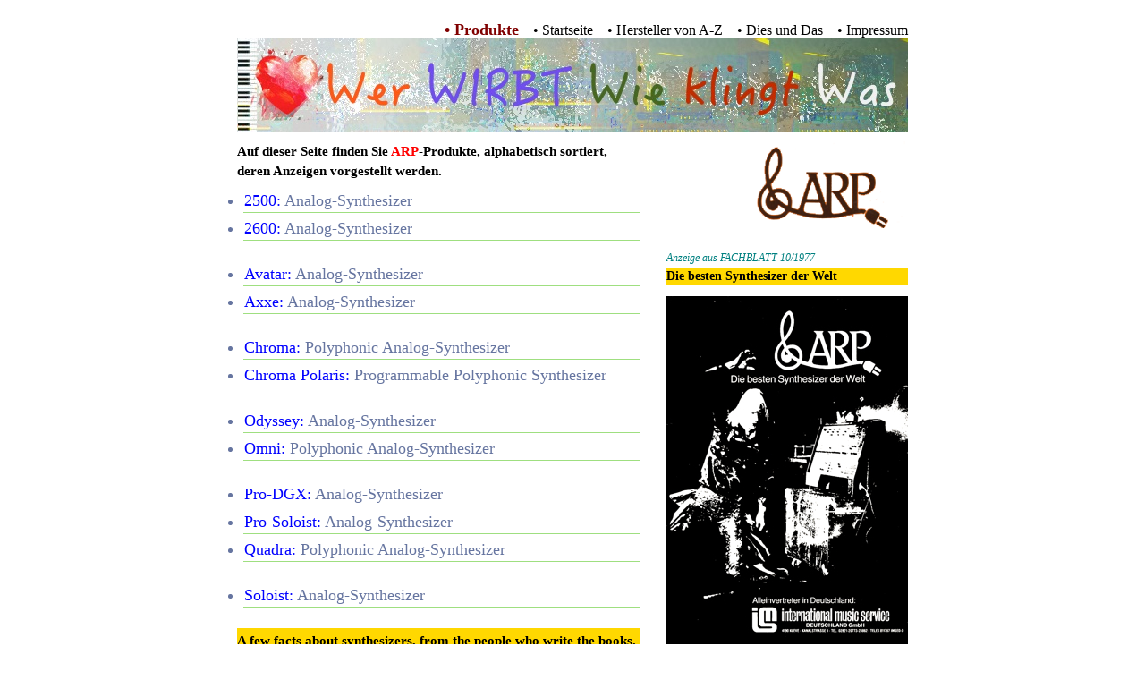

--- FILE ---
content_type: text/html
request_url: http://www.werwirbtwie.net/produkte/arp/arp.html
body_size: 2526
content:
<!DOCTYPE HTML>

<html lang="de">

<head>
	<meta http-equiv="content-type" content="text/html;charset=utf-8">
	<title>Wer Wirbt Wie Klingt Was: Hersteller: ARP</title>
	<meta name="viewport" content="width=device-width">
	<link href="/css/hersteller_neu.css" rel="stylesheet" type="text/css" media="all">
    <style></style>
</head>

<body>
<div id="alles">
<div id="content">
    <div id="navoben">
        <ul>
            <li><span class="bullet">&#8226; Produkte</span></li>
            <li><a title="Zur Startseite" href="../../index.html">&#8226; Startseite</a></li>
            <li><a title="Zu den Herstellern" href="../../hersteller.html">&#8226; Hersteller von A-Z</a></li>
            <li><a title="Zu Diesem und Jenem" href="../../diesdas.html">&#8226; Dies und Das</a></li>
            <li><a title="Zum Impressum" href="../../impressum.html">&#8226; Impressum</a></li>
        </ul>
    </div>
</div>

<div id="header"></div>

<div id="main">
<div id="inhalt">
<h4>Auf dieser Seite finden Sie <span class="red">ARP</span>-Produkte, alphabetisch sortiert, deren Anzeigen vorgestellt werden.</h4>

<div id="text">
<div id="textboxrahmen">
<div id="textbox">
	<ul>
		<li><a title="Zum Produkt" href="2500/2500.html">2500:</a> Analog-Synthesizer</li>
        <li><a title="Zum Produkt" href="2600/2600.html">2600:</a> Analog-Synthesizer</li>
    </ul>
    
    <p class="leerzeile">&#160;</p>
    
    <ul>
        <li><a title="Zum Produkt" href="avatar/avatar.html">Avatar:</a> Analog-Synthesizer</li>
        <li><a title="Zum Produkt" href="axxe/axxe.html">Axxe:</a> Analog-Synthesizer</li>
        </ul>
    
    <p class="leerzeile">&#160;</p>
    
    <ul>
        <li><a title="Zum Produkt" href="chroma/chroma.html">Chroma:</a> Polyphonic Analog-Synthesizer</li>
        <li><a title="Zum Produkt" href="chroma-polaris/chroma-polaris.html">Chroma Polaris:</a> Programmable Polyphonic Synthesizer</li>
    </ul>
    
    <p class="leerzeile">&#160;</p>
    
        <ul>
        <li><a title="Zum Produkt" href="odyssey/odyssey.html">Odyssey:</a> Analog-Synthesizer</li>
        <li><a title="Zum Produkt" href="omni/omni.html">Omni:</a> Polyphonic Analog-Synthesizer</li>
            </ul>
    
    <p class="leerzeile">&#160;</p>
    
    <ul>
        <li><a title="Zum Produkt" href="prodgx/prodgx.html">Pro-DGX:</a> Analog-Synthesizer</li>
        <li><a title="Zum Produkt" href="prosoloist/prosoloist.html">Pro-Soloist:</a> Analog-Synthesizer</li>
        <li><a title="Zum Produkt" href="quadra/quadra.html">Quadra:</a> Polyphonic Analog-Synthesizer</li>
    </ul>
    
    <p class="leerzeile">&#160;</p>
    
    <ul>
        <li><a title="Zum Produkt" href="prosoloist/prosoloist.html">Soloist:</a> Analog-Synthesizer</li>
	</ul>

    <p class="leerzeile8">&#160;</p>
    
<p class="textanzeige">A few facts about synthesizers, from the people who write the books.</p>
<img class="bild1" src="arp_family_anz_ck_0576_wkw.jpg" alt="A few facts about synthesizers, from the people who write the books.
" title="A few facts about synthesizers, from the people who write the books." height="295" width="450">   
    
    <p class="leerzeile8">&#160;</p>

<p class="bu_abstandunten450">Anzeige aus CONTEMPORARY KEYBOARDS 07/1977</p>
<p class="textanzeige">Not all of these artists &#x201D;endorse&#x201D; ARP Synthesizers, they just play the hell out of them.</p>
<img class="bild1" src="arp_endorse_anz_ck_0777_wkw.jpg" alt="Not all of these artists &#x201E;endorse&#x201E; ARP Synthesizers, they just play the hell out of them." title="Not all of these artists &#x201E;endorse&#x201E; ARP Synthesizers, they just play the hell out of them." height="282" width="450">

    <p class="leerzeile8">&#160;</p>
    
<p class="bu_abstandunten450">Anzeige aus SPOTLIGHT 06/1980</p>
<p class="textanzeige">Wenn Sie von sich glauben einer der Besten zu sein, sollten Sie nicht auf dem besten Instrument spielen?</p>
<img class="bild1" src="arp_all_anz_sp_0680_wkw.jpg" alt="Wenn Sie von sich glauben einer der Besten zu sein, sollten Sie nicht auf dem besten Instrument spielen?" title="Wenn Sie von sich glauben einer der Besten zu sein, sollten Sie nicht auf dem besten Instrument spielen?" height="296" width="450">
</div>
</div>
</div>

</div>
</div>

<div id="rechts_oben">
    <div id="logo"><a title="Zur Internetseite" href="http://www.arpsynth.com/en/" target="_blank"><img class="logo" src="logo_arp_02_wkw_kl.png" alt="" height="104" width="190"></a>
    </div>
    
<div id="bildbox">
	<p class="bu_abstandunten270">Anzeige aus FACHBLATT 10/1977</p>
    <p class="textanzeige_rechts">Die besten Synthesizer der Welt</p>
    <img class="bild_hersteller" src="arp_all_anz_fb_1077_wkw_kl.jpg" alt="Die besten Synthesizer der Welt" title="Die besten Synthesizer der Welt" height="391" width="270">
</div>
	
<div id="texthersteller">
    
    <p class="leerzeile8">&#160;</p>
    <p class="leerzeile">&#160;</p>
    
	<p class="text_hersteller">Die Firma <strong>ARP Instruments, Inc.</strong> ist ein 1969 von Alan Richard Pearlman gegründetes Unternehmen, das bis 1981 Synthesizer herstellte. Die Marken- und Patentrechte wurden 1981 von &#171;CBS Musical Instruments&#187; übernommen.<br><br>ARP-Synthesizer prägten die Musik der 1970er-Jahre und die frühe elektronische Musik. Auf zahlreichen Musikproduktionen wurden Instrumente dieses Unternehmens eingesetzt. Zu hören ist das <span class="blue">Solina String Ensemble</span> unter anderem auf &#171;Shine On You Crazy Diamond&#187; von Pink Floyd.<br><br>Ein <span class="blue">Odyssey</span> ertönt dagegen beispielsweise auf &#171;Chameleon&#187; und dem gesamten Album &#171;Thrust&#187; von Herbie Hancock.<br><br>Weitere Musiker, die mit diesen Synthesizern arbeiteten, waren unter anderem Éliane Radigue, Pete Townshend (auf dem Album &#171;Tommy&#187;), Keith Emerson von Emerson, Lake and Palmer (auf &#171;Trilogy&#187;), Tony Banks von Genesis (<span class="blue">Pro Soloist, 2600</span>), Billy Currie von Ultravox (<span class="blue">Odyssey</span>), Jean Michel Jarre (<span class="blue">2500, 2600</span>), Jimmy Page, Vangelis, Klaus Schulze, Depeche Mode (<span class="blue">2600</span>), Wolfgang Riechmann und Isao Tomita. Die Firma wurde 1981 geschlossen.<br><br>2015 wurde ARP neu belebt - der bekannte japanische Hersteller KORG kooperierte mit dem ARP-Mitbegründer David Friend als Berater der neuen Classic ARP-Synthesizer–Linie.</p>
	<p class="bu_quelle">Quelle: u.a. Wikipedia/Homepage</p>
    
    <p class="leerzeile">&#160;</p>
    <p class="leerzeile">&#160;</p>
    
    <p class="h5abs">Mehr Information bekommen Sie bei:</p>
    
    <p class="leerzeile8">&#160;</p>
    
    <p class="verweis">--> 
        <a title="Zur Internetseite" href="http://www.synthmuseum.com/arp/index.html" target="_blank"><span class="blue">SYNTHMUSEUM: ARP Instruments</span></a>
    </p>
    <p class="verweis">-->
        <a title="Zur Internetseite" href="http://www.rhodeschroma.com/?id=arp" target="_blank"><span class="blue">RHODESCHROMA: The Rise and Fall of Arp Instruments</span></a>
    </p>
    <p class="verweis">-->
        <a title="Zur Internetseite" href="https://www.youtube.com/watch?v=l31RXiVSI9s" target="_blank"><span class="blue">LECTROMOTIVE - The Story of ARP Instruments</span></a>
    </p>

    <p class="leerzeile">&#160;</p>

    <span class="black"><strong>Zur Firmengeschichte:</strong></span>
    
<p class="leerzeile">&#160;</p>

    --> <span class="blue">KEYBOARDS: 03/1985: Die Klassiker: Alan R. Pearlman</span>
    
    <p class="leerzeile">&#160;</p>
</div>
</div>

<div id="footer3">&#160;</div>
<div id="footer">&#160;</div>
<div id="footer2">&#160;</div>
    
</div>
</body>
</html>

--- FILE ---
content_type: text/css
request_url: http://www.werwirbtwie.net/css/hersteller_neu.css
body_size: 1596
content:
* { margin: 0; padding: 0; }
a { color: black; text-decoration: none; font-family: "Trebuchet MS"; font-size: 1.3em; line-height: 140%; }
a img { border: 0 none; }
a:visited { }
a:hover { color: #e81818; font-size: 1.3em; text-decoration: underline; }
a:active { }
body { font: 95% "Verdana"; color: #000; background: #fff; word-wrap: break-word; }
h4 { font-size: 1.1em; font-weight: 500; line-height: 20px; margin-top: 18px }

.bild1 { margin-top: 1px; width: 450px; }
.bild_hersteller { margin-top: 10px; width: 270px; height: auto; }
.bild_zentriert { margin-top: 10px; display: block; margin-left: auto; margin-right: auto }
.bu_abstandunten450 { color: teal; font-size: 0.8em; font-style: italic; line-height: 1.3; margin-top: 2px; margin-bottom: 3px; width: 450px; }
.bu_abstandunten450_rechts { color: teal; font-size: 0.7em; font-style: italic; line-height: 1.3; text-align: right; margin-top: 2px; margin-bottom: 3px; width: 450px; }
.bu_abstandunten270 { color: teal; font-size: 0.8em; font-style: italic; line-height: 1.3; margin-top: 2px; margin-bottom: 3px; width: 270px; }
.bu_abstandunten_rechts { color: teal; font-size: 0.7em; font-style: italic; line-height: 1.3; text-align: right; margin-top: 2px; margin-bottom: 3px; width: 270px; }
.bu_quelle { color: teal; font-size: 0.9em; font-style: italic; line-height: 1.3; text-align: right; margin-top: 2px; margin-bottom: 3px; width: 270px; }
.bullet { color: maroon; font-family: "Trebuchet MS"; font-size: 1.5em; line-height: 140%; font-weight: 600; }
.black { color: black; font-weight: 550; }
.black1 { color: black; font-weight: 500; font-family: "Trebuchet MS"; font-size: 1.2em; }
.black2 { color: black; font-weight: 500; font-family: "Trebuchet MS"; font-size: 1.3em; }
.blue { color: #1264b5; font-weight: 500; }
.blue1 { color: #1264b5; font-weight: 500; font-family: "Trebuchet MS"; font-size: 1.3em; }

.green { color: forestgreen; font-weight: 500; }
.green1 { color: forestgreen; font-weight: 500; font-family: "Trebuchet MS"; font-size: 1.2em; }
.green2 { color: forestgreen; font-weight: 500; text-decoration: underline; text-decoration-line: underline }

.h5abs { color: teal; font-size: 14px; font-weight: 550; line-height: 1.3em; margin-top: 0px; margin-bottom: 0px; }

.infobox { color: #000; font-size: 1.2em; font-family: "Trebuchet MS", cursive; font-weight: 600; line-height: 24px; background-color: rgba(0, 153, 255, 0.66); margin-bottom: 8px; text-align: center}
.infobox3 { color: #000; font-size: 1.0em; font-family: "Trebuchet MS", sans-serif; font-weight: 600; line-height: 27px; background-color: #c1fa74; margin-bottom: 8px; text-align: center}

.leerzeile { font-size: 1em; line-height: 10px; }
.leerzeile2 { font-size: 0.5em; line-height: 0px; }
.leerzeile3 { font-size: 1em; line-height: 10px; }
.linieblue { color: #000; line-height: 2px; background-color: deepskyblue; margin-bottom: 8px; }
.linieblue2 { color: #000; line-height: 2px; background-color: #95750c; margin-bottom: 18px; }
.logo { text-align: right; margin-top: 10px; width: auto; height: auto; margin-bottom: 10px; }

.red { color: red; }

.test2 { color: #154963; font-size: 0.9em; font-family: "Trebuchet MS", sans-serif; font-weight: 600; width: 450px; line-height: 1.4; margin-top: 2px; padding-bottom: 12px; vertical-align: 20px; }
.test3 { color: #6f1616; font-size: 0.9em; font-family: "Trebuchet MS", sans-serif; font-weight: 600; width: 450px; line-height: 1.4; margin-top: 2px; padding-bottom: 12px; vertical-align: 20px; }
.test2270 { color: #154963; font-size: 0.9em; font-family: "Trebuchet MS", sans-serif; font-weight: 600; width: 270px; line-height: 1.4; margin-top: 2px; margin-bottom: 2px; }
.test3270 { color: #6f1616; font-size: 0.9em; font-family: "Trebuchet MS", sans-serif; font-weight: 600; width: 270px; line-height: 1.4; margin-top: 2px; margin-bottom: 2px; }
.textanzeige { color: #000; font-size: 1em; font-weight: 600; line-height: 27px; background-color: #ffd800; width: 450px; margin-bottom: 8px; }
.textanzeige_rechts { color: #000; font-size: 0.9em; font-weight: 600; line-height: 20px; background-color: #ffd800; width: 270px; margin-bottom: 2px; }
.textanzeige_rechts_center { color: #000; font-size: 0.8em; font-weight: 600; line-height: 20px; background-color: #ffd800; width: 270px; margin-bottom: 2px; text-align: center}
.textbox { color: #620827; font-size: 1.0em; font-family: "Verdana"; font-weight: 550; line-height: 14px; background-color: #dcd5d5; margin-bottom: 10px; }
.textboxbild { color: #000; font-size: 0.9em; font-family: "Trebuchet MS", cursive; font-weight: 500; line-height: 20px; background-color: #dcd5d5; margin-top: 5px; margin-bottom: 5px; }
.textboxbildbu { color: #051486; font-size: 0.9em; font-family: "Trebuchet MS", sans-serif; font-weight: 600; line-height: 20px; text-align: left; background-color: #dcd5d5; margin-top: 5px; margin-bottom: 5px; }
.text_hersteller { color: saddlebrown; font-size: 0,9em;  line-height: 1.5em; text-align: justify; }
.text_hersteller2 { color: saddlebrown; font-size: 0,8em;  line-height: 1.4em; text-align: justify; }
.text_hersteller3 { color: saddlebrown; font-size: 0,6em;  line-height: 1.3em; text-align: justify; }
.verweis { color: #e61818; font-size: 12px; font-weight: 600; line-height: 1.3em; margin-top: 5px; margin-bottom: 12px; }
.vergleich_infobox270 { color: #000; font-size: 0.95em; font-family: "Trebuchet MS"; font-weight: 500; line-height: 1.4; margin-top: 5px; padding-bottom: 5px; vertical-align: 20px; }
.vergleich_infobox { color: #000; font-size: 0.95em; font-family: "Trebuchet MS"; font-weight: 500; line-height: 1.4; margin-top: 5px; padding-bottom: 5px; vertical-align: 20px; }

#alles { width: 750px; margin: 20px auto 20px auto; }
#bildbox { width: 270px; float: left; }
#content { color: black; background-color: white; width: 750px;}

#footer { clear: both; width: 750px; height: 30px; background-color: #dcd5d5; }
#footer2 { clear: both; width: 750px; height: 1px; background-color: #000000; margin-top: 2px; }
#footer3 { clear: both; width: 750px; height: 1px; background-color: #000080; margin-top: 15px; margin-bottom: 2px; }

#header { background-image: url(../pix/main/_head_www-wkw_index.jpg); background-repeat: no-repeat; width: 750px; height: 105px; }

#inhalt { width: 450px; }
#inhalt h4 { color: #000000; font-size: 1em; font-weight: 700; line-height: 1.5em; margin-top: 10px; margin-bottom: 10px }

#logo {text-align: right; width: 270px; }
#main { float: left; width: 450px; margin-bottom: 20px; }

#texthersteller { font-size: 0.9em; font-weight: 500; line-height: 20px; margin-top: 18px }
#navoben { position: static; background-color: #fff; width: auto; height: 23px; }
#navoben a { color: black; width: 599px; padding-left: 12px; }
#navoben a:hover { color: red; text-decoration: none; width: 599px; }
#navoben li { font-size: 0.8em; font-family: "Helvetica", sans-serif;  display: inline; }
#navoben ul { margin-top: 0; text-align: right; padding-top: 1px;  list-style-type: none; }

#rechts_oben {width: 270px; height: auto; float: right; }

#text { margin-top: 10px; font-size: 1em; }
#text li { line-height: 0.4em; margin-bottom: 10px; margin-left: 25px; }
#text ul { margin-left: 25px; margin-top: 10px; }

#textbox a { font-size: 1.0em; color: blue; font-weight: 500; text-align: left; width: 599px; padding-left: 1px; }
#textbox a:hover { font-size: 1.0em; color: red; font-weight: 500; background-color: #f5e8be; text-decoration: underline; text-align: center; width: 599px; }
#textbox li { color: #6675a0; font-size: 1.2em; font-family: "Trebuchet MS"; margin-left: -18px; line-height: 1.2em; margin-bottom: 5px; border-bottom: 1px solid #9fdf80; }
#textbox ul {  }

